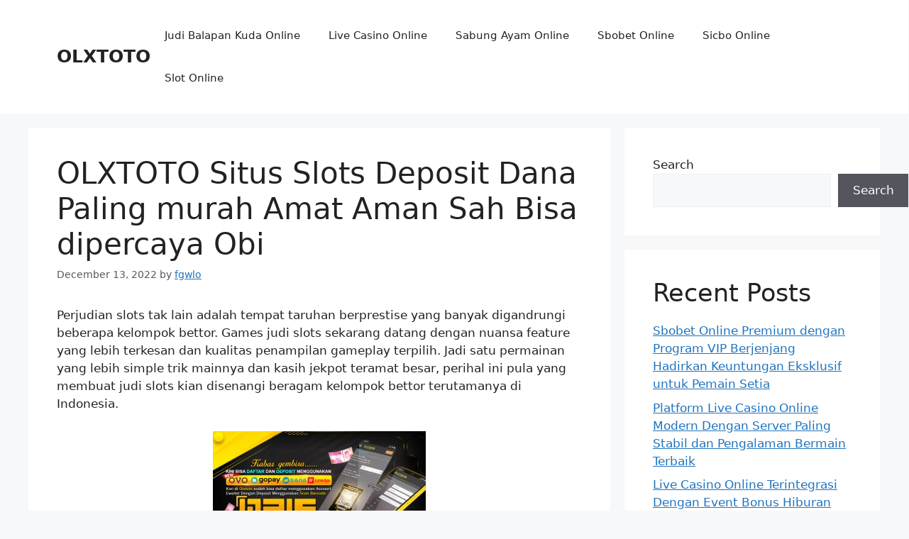

--- FILE ---
content_type: text/html; charset=UTF-8
request_url: https://lovetractions.com/olxtoto-situs-slots-deposit-dana-paling-murah-amat-aman-sah-bisa-dipercaya-obi/
body_size: 17515
content:
<!DOCTYPE html>
<html lang="en-US">
<head>
	<meta charset="UTF-8">
	<meta name='robots' content='index, follow, max-image-preview:large, max-snippet:-1, max-video-preview:-1' />
<meta name="viewport" content="width=device-width, initial-scale=1">
	<!-- This site is optimized with the Yoast SEO plugin v26.8 - https://yoast.com/product/yoast-seo-wordpress/ -->
	<title>OLXTOTO - OLXTOTO Situs Slots Deposit Dana Paling murah Amat Aman Sah Bisa dipercaya Obi</title>
	<meta name="description" content="OLXTOTO - OLXTOTO Situs Slots Deposit Dana Paling murah Amat Aman Sah Bisa dipercaya Obi" />
	<link rel="canonical" href="https://lovetractions.com/olxtoto-situs-slots-deposit-dana-paling-murah-amat-aman-sah-bisa-dipercaya-obi/" />
	<meta property="og:locale" content="en_US" />
	<meta property="og:type" content="article" />
	<meta property="og:title" content="OLXTOTO - OLXTOTO Situs Slots Deposit Dana Paling murah Amat Aman Sah Bisa dipercaya Obi" />
	<meta property="og:description" content="OLXTOTO - OLXTOTO Situs Slots Deposit Dana Paling murah Amat Aman Sah Bisa dipercaya Obi" />
	<meta property="og:url" content="https://lovetractions.com/olxtoto-situs-slots-deposit-dana-paling-murah-amat-aman-sah-bisa-dipercaya-obi/" />
	<meta property="og:site_name" content="OLXTOTO" />
	<meta property="article:published_time" content="2022-12-13T05:56:42+00:00" />
	<meta property="og:image" content="http://lovetractions.com/wp-content/uploads/2022/12/ydNI2a-300x171.jpg" />
	<meta name="author" content="fgwlo" />
	<meta name="twitter:card" content="summary_large_image" />
	<meta name="twitter:label1" content="Written by" />
	<meta name="twitter:data1" content="fgwlo" />
	<meta name="twitter:label2" content="Est. reading time" />
	<meta name="twitter:data2" content="10 minutes" />
	<script type="application/ld+json" class="yoast-schema-graph">{"@context":"https://schema.org","@graph":[{"@type":"Article","@id":"https://lovetractions.com/olxtoto-situs-slots-deposit-dana-paling-murah-amat-aman-sah-bisa-dipercaya-obi/#article","isPartOf":{"@id":"https://lovetractions.com/olxtoto-situs-slots-deposit-dana-paling-murah-amat-aman-sah-bisa-dipercaya-obi/"},"author":{"name":"fgwlo","@id":"https://lovetractions.com/#/schema/person/da39529cd6b607080763e8f3a1dfc1ad"},"headline":"OLXTOTO Situs Slots Deposit Dana Paling murah Amat Aman Sah Bisa dipercaya Obi","datePublished":"2022-12-13T05:56:42+00:00","mainEntityOfPage":{"@id":"https://lovetractions.com/olxtoto-situs-slots-deposit-dana-paling-murah-amat-aman-sah-bisa-dipercaya-obi/"},"wordCount":2089,"commentCount":0,"image":{"@id":"https://lovetractions.com/olxtoto-situs-slots-deposit-dana-paling-murah-amat-aman-sah-bisa-dipercaya-obi/#primaryimage"},"thumbnailUrl":"http://lovetractions.com/wp-content/uploads/2022/12/ydNI2a-300x171.jpg","articleSection":["Togel Online"],"inLanguage":"en-US","potentialAction":[{"@type":"CommentAction","name":"Comment","target":["https://lovetractions.com/olxtoto-situs-slots-deposit-dana-paling-murah-amat-aman-sah-bisa-dipercaya-obi/#respond"]}]},{"@type":"WebPage","@id":"https://lovetractions.com/olxtoto-situs-slots-deposit-dana-paling-murah-amat-aman-sah-bisa-dipercaya-obi/","url":"https://lovetractions.com/olxtoto-situs-slots-deposit-dana-paling-murah-amat-aman-sah-bisa-dipercaya-obi/","name":"OLXTOTO - OLXTOTO Situs Slots Deposit Dana Paling murah Amat Aman Sah Bisa dipercaya Obi","isPartOf":{"@id":"https://lovetractions.com/#website"},"primaryImageOfPage":{"@id":"https://lovetractions.com/olxtoto-situs-slots-deposit-dana-paling-murah-amat-aman-sah-bisa-dipercaya-obi/#primaryimage"},"image":{"@id":"https://lovetractions.com/olxtoto-situs-slots-deposit-dana-paling-murah-amat-aman-sah-bisa-dipercaya-obi/#primaryimage"},"thumbnailUrl":"http://lovetractions.com/wp-content/uploads/2022/12/ydNI2a-300x171.jpg","datePublished":"2022-12-13T05:56:42+00:00","author":{"@id":"https://lovetractions.com/#/schema/person/da39529cd6b607080763e8f3a1dfc1ad"},"description":"OLXTOTO - OLXTOTO Situs Slots Deposit Dana Paling murah Amat Aman Sah Bisa dipercaya Obi","breadcrumb":{"@id":"https://lovetractions.com/olxtoto-situs-slots-deposit-dana-paling-murah-amat-aman-sah-bisa-dipercaya-obi/#breadcrumb"},"inLanguage":"en-US","potentialAction":[{"@type":"ReadAction","target":["https://lovetractions.com/olxtoto-situs-slots-deposit-dana-paling-murah-amat-aman-sah-bisa-dipercaya-obi/"]}]},{"@type":"ImageObject","inLanguage":"en-US","@id":"https://lovetractions.com/olxtoto-situs-slots-deposit-dana-paling-murah-amat-aman-sah-bisa-dipercaya-obi/#primaryimage","url":"http://lovetractions.com/wp-content/uploads/2022/12/ydNI2a-300x171.jpg","contentUrl":"http://lovetractions.com/wp-content/uploads/2022/12/ydNI2a-300x171.jpg"},{"@type":"BreadcrumbList","@id":"https://lovetractions.com/olxtoto-situs-slots-deposit-dana-paling-murah-amat-aman-sah-bisa-dipercaya-obi/#breadcrumb","itemListElement":[{"@type":"ListItem","position":1,"name":"Home","item":"https://lovetractions.com/"},{"@type":"ListItem","position":2,"name":"OLXTOTO Situs Slots Deposit Dana Paling murah Amat Aman Sah Bisa dipercaya Obi"}]},{"@type":"WebSite","@id":"https://lovetractions.com/#website","url":"https://lovetractions.com/","name":"OLXTOTO","description":"Live Draw HK &amp; SGP Terpercaya Dengan Update Tepat Waktu","alternateName":"lovetractions.com","potentialAction":[{"@type":"SearchAction","target":{"@type":"EntryPoint","urlTemplate":"https://lovetractions.com/?s={search_term_string}"},"query-input":{"@type":"PropertyValueSpecification","valueRequired":true,"valueName":"search_term_string"}}],"inLanguage":"en-US"},{"@type":"Person","@id":"https://lovetractions.com/#/schema/person/da39529cd6b607080763e8f3a1dfc1ad","name":"fgwlo","image":{"@type":"ImageObject","inLanguage":"en-US","@id":"https://lovetractions.com/#/schema/person/image/","url":"https://secure.gravatar.com/avatar/7c2aa11b1e82fd1c1524b32d499b8d263e74c48edeb2c57cb89915bcf1e5351c?s=96&d=mm&r=g","contentUrl":"https://secure.gravatar.com/avatar/7c2aa11b1e82fd1c1524b32d499b8d263e74c48edeb2c57cb89915bcf1e5351c?s=96&d=mm&r=g","caption":"fgwlo"},"sameAs":["http://lovetractions.com"],"url":"https://lovetractions.com/author/fgwlo/"}]}</script>
	<!-- / Yoast SEO plugin. -->


<link rel="alternate" type="application/rss+xml" title="OLXTOTO  &raquo; Feed" href="https://lovetractions.com/feed/" />
<link rel="alternate" type="application/rss+xml" title="OLXTOTO  &raquo; Comments Feed" href="https://lovetractions.com/comments/feed/" />
<link rel="alternate" type="application/rss+xml" title="OLXTOTO  &raquo; OLXTOTO Situs Slots Deposit Dana Paling murah Amat Aman Sah Bisa dipercaya Obi Comments Feed" href="https://lovetractions.com/olxtoto-situs-slots-deposit-dana-paling-murah-amat-aman-sah-bisa-dipercaya-obi/feed/" />
<link rel="alternate" title="oEmbed (JSON)" type="application/json+oembed" href="https://lovetractions.com/wp-json/oembed/1.0/embed?url=https%3A%2F%2Flovetractions.com%2Folxtoto-situs-slots-deposit-dana-paling-murah-amat-aman-sah-bisa-dipercaya-obi%2F" />
<link rel="alternate" title="oEmbed (XML)" type="text/xml+oembed" href="https://lovetractions.com/wp-json/oembed/1.0/embed?url=https%3A%2F%2Flovetractions.com%2Folxtoto-situs-slots-deposit-dana-paling-murah-amat-aman-sah-bisa-dipercaya-obi%2F&#038;format=xml" />
<style id='wp-img-auto-sizes-contain-inline-css'>
img:is([sizes=auto i],[sizes^="auto," i]){contain-intrinsic-size:3000px 1500px}
/*# sourceURL=wp-img-auto-sizes-contain-inline-css */
</style>

<style id='wp-emoji-styles-inline-css'>

	img.wp-smiley, img.emoji {
		display: inline !important;
		border: none !important;
		box-shadow: none !important;
		height: 1em !important;
		width: 1em !important;
		margin: 0 0.07em !important;
		vertical-align: -0.1em !important;
		background: none !important;
		padding: 0 !important;
	}
/*# sourceURL=wp-emoji-styles-inline-css */
</style>
<link rel='stylesheet' id='wp-block-library-css' href='https://lovetractions.com/wp-includes/css/dist/block-library/style.min.css?ver=6.9' media='all' />
<style id='wp-block-heading-inline-css'>
h1:where(.wp-block-heading).has-background,h2:where(.wp-block-heading).has-background,h3:where(.wp-block-heading).has-background,h4:where(.wp-block-heading).has-background,h5:where(.wp-block-heading).has-background,h6:where(.wp-block-heading).has-background{padding:1.25em 2.375em}h1.has-text-align-left[style*=writing-mode]:where([style*=vertical-lr]),h1.has-text-align-right[style*=writing-mode]:where([style*=vertical-rl]),h2.has-text-align-left[style*=writing-mode]:where([style*=vertical-lr]),h2.has-text-align-right[style*=writing-mode]:where([style*=vertical-rl]),h3.has-text-align-left[style*=writing-mode]:where([style*=vertical-lr]),h3.has-text-align-right[style*=writing-mode]:where([style*=vertical-rl]),h4.has-text-align-left[style*=writing-mode]:where([style*=vertical-lr]),h4.has-text-align-right[style*=writing-mode]:where([style*=vertical-rl]),h5.has-text-align-left[style*=writing-mode]:where([style*=vertical-lr]),h5.has-text-align-right[style*=writing-mode]:where([style*=vertical-rl]),h6.has-text-align-left[style*=writing-mode]:where([style*=vertical-lr]),h6.has-text-align-right[style*=writing-mode]:where([style*=vertical-rl]){rotate:180deg}
/*# sourceURL=https://lovetractions.com/wp-includes/blocks/heading/style.min.css */
</style>
<style id='wp-block-latest-comments-inline-css'>
ol.wp-block-latest-comments{box-sizing:border-box;margin-left:0}:where(.wp-block-latest-comments:not([style*=line-height] .wp-block-latest-comments__comment)){line-height:1.1}:where(.wp-block-latest-comments:not([style*=line-height] .wp-block-latest-comments__comment-excerpt p)){line-height:1.8}.has-dates :where(.wp-block-latest-comments:not([style*=line-height])),.has-excerpts :where(.wp-block-latest-comments:not([style*=line-height])){line-height:1.5}.wp-block-latest-comments .wp-block-latest-comments{padding-left:0}.wp-block-latest-comments__comment{list-style:none;margin-bottom:1em}.has-avatars .wp-block-latest-comments__comment{list-style:none;min-height:2.25em}.has-avatars .wp-block-latest-comments__comment .wp-block-latest-comments__comment-excerpt,.has-avatars .wp-block-latest-comments__comment .wp-block-latest-comments__comment-meta{margin-left:3.25em}.wp-block-latest-comments__comment-excerpt p{font-size:.875em;margin:.36em 0 1.4em}.wp-block-latest-comments__comment-date{display:block;font-size:.75em}.wp-block-latest-comments .avatar,.wp-block-latest-comments__comment-avatar{border-radius:1.5em;display:block;float:left;height:2.5em;margin-right:.75em;width:2.5em}.wp-block-latest-comments[class*=-font-size] a,.wp-block-latest-comments[style*=font-size] a{font-size:inherit}
/*# sourceURL=https://lovetractions.com/wp-includes/blocks/latest-comments/style.min.css */
</style>
<style id='wp-block-latest-posts-inline-css'>
.wp-block-latest-posts{box-sizing:border-box}.wp-block-latest-posts.alignleft{margin-right:2em}.wp-block-latest-posts.alignright{margin-left:2em}.wp-block-latest-posts.wp-block-latest-posts__list{list-style:none}.wp-block-latest-posts.wp-block-latest-posts__list li{clear:both;overflow-wrap:break-word}.wp-block-latest-posts.is-grid{display:flex;flex-wrap:wrap}.wp-block-latest-posts.is-grid li{margin:0 1.25em 1.25em 0;width:100%}@media (min-width:600px){.wp-block-latest-posts.columns-2 li{width:calc(50% - .625em)}.wp-block-latest-posts.columns-2 li:nth-child(2n){margin-right:0}.wp-block-latest-posts.columns-3 li{width:calc(33.33333% - .83333em)}.wp-block-latest-posts.columns-3 li:nth-child(3n){margin-right:0}.wp-block-latest-posts.columns-4 li{width:calc(25% - .9375em)}.wp-block-latest-posts.columns-4 li:nth-child(4n){margin-right:0}.wp-block-latest-posts.columns-5 li{width:calc(20% - 1em)}.wp-block-latest-posts.columns-5 li:nth-child(5n){margin-right:0}.wp-block-latest-posts.columns-6 li{width:calc(16.66667% - 1.04167em)}.wp-block-latest-posts.columns-6 li:nth-child(6n){margin-right:0}}:root :where(.wp-block-latest-posts.is-grid){padding:0}:root :where(.wp-block-latest-posts.wp-block-latest-posts__list){padding-left:0}.wp-block-latest-posts__post-author,.wp-block-latest-posts__post-date{display:block;font-size:.8125em}.wp-block-latest-posts__post-excerpt,.wp-block-latest-posts__post-full-content{margin-bottom:1em;margin-top:.5em}.wp-block-latest-posts__featured-image a{display:inline-block}.wp-block-latest-posts__featured-image img{height:auto;max-width:100%;width:auto}.wp-block-latest-posts__featured-image.alignleft{float:left;margin-right:1em}.wp-block-latest-posts__featured-image.alignright{float:right;margin-left:1em}.wp-block-latest-posts__featured-image.aligncenter{margin-bottom:1em;text-align:center}
/*# sourceURL=https://lovetractions.com/wp-includes/blocks/latest-posts/style.min.css */
</style>
<style id='wp-block-search-inline-css'>
.wp-block-search__button{margin-left:10px;word-break:normal}.wp-block-search__button.has-icon{line-height:0}.wp-block-search__button svg{height:1.25em;min-height:24px;min-width:24px;width:1.25em;fill:currentColor;vertical-align:text-bottom}:where(.wp-block-search__button){border:1px solid #ccc;padding:6px 10px}.wp-block-search__inside-wrapper{display:flex;flex:auto;flex-wrap:nowrap;max-width:100%}.wp-block-search__label{width:100%}.wp-block-search.wp-block-search__button-only .wp-block-search__button{box-sizing:border-box;display:flex;flex-shrink:0;justify-content:center;margin-left:0;max-width:100%}.wp-block-search.wp-block-search__button-only .wp-block-search__inside-wrapper{min-width:0!important;transition-property:width}.wp-block-search.wp-block-search__button-only .wp-block-search__input{flex-basis:100%;transition-duration:.3s}.wp-block-search.wp-block-search__button-only.wp-block-search__searchfield-hidden,.wp-block-search.wp-block-search__button-only.wp-block-search__searchfield-hidden .wp-block-search__inside-wrapper{overflow:hidden}.wp-block-search.wp-block-search__button-only.wp-block-search__searchfield-hidden .wp-block-search__input{border-left-width:0!important;border-right-width:0!important;flex-basis:0;flex-grow:0;margin:0;min-width:0!important;padding-left:0!important;padding-right:0!important;width:0!important}:where(.wp-block-search__input){appearance:none;border:1px solid #949494;flex-grow:1;font-family:inherit;font-size:inherit;font-style:inherit;font-weight:inherit;letter-spacing:inherit;line-height:inherit;margin-left:0;margin-right:0;min-width:3rem;padding:8px;text-decoration:unset!important;text-transform:inherit}:where(.wp-block-search__button-inside .wp-block-search__inside-wrapper){background-color:#fff;border:1px solid #949494;box-sizing:border-box;padding:4px}:where(.wp-block-search__button-inside .wp-block-search__inside-wrapper) .wp-block-search__input{border:none;border-radius:0;padding:0 4px}:where(.wp-block-search__button-inside .wp-block-search__inside-wrapper) .wp-block-search__input:focus{outline:none}:where(.wp-block-search__button-inside .wp-block-search__inside-wrapper) :where(.wp-block-search__button){padding:4px 8px}.wp-block-search.aligncenter .wp-block-search__inside-wrapper{margin:auto}.wp-block[data-align=right] .wp-block-search.wp-block-search__button-only .wp-block-search__inside-wrapper{float:right}
/*# sourceURL=https://lovetractions.com/wp-includes/blocks/search/style.min.css */
</style>
<style id='wp-block-group-inline-css'>
.wp-block-group{box-sizing:border-box}:where(.wp-block-group.wp-block-group-is-layout-constrained){position:relative}
/*# sourceURL=https://lovetractions.com/wp-includes/blocks/group/style.min.css */
</style>
<style id='global-styles-inline-css'>
:root{--wp--preset--aspect-ratio--square: 1;--wp--preset--aspect-ratio--4-3: 4/3;--wp--preset--aspect-ratio--3-4: 3/4;--wp--preset--aspect-ratio--3-2: 3/2;--wp--preset--aspect-ratio--2-3: 2/3;--wp--preset--aspect-ratio--16-9: 16/9;--wp--preset--aspect-ratio--9-16: 9/16;--wp--preset--color--black: #000000;--wp--preset--color--cyan-bluish-gray: #abb8c3;--wp--preset--color--white: #ffffff;--wp--preset--color--pale-pink: #f78da7;--wp--preset--color--vivid-red: #cf2e2e;--wp--preset--color--luminous-vivid-orange: #ff6900;--wp--preset--color--luminous-vivid-amber: #fcb900;--wp--preset--color--light-green-cyan: #7bdcb5;--wp--preset--color--vivid-green-cyan: #00d084;--wp--preset--color--pale-cyan-blue: #8ed1fc;--wp--preset--color--vivid-cyan-blue: #0693e3;--wp--preset--color--vivid-purple: #9b51e0;--wp--preset--color--contrast: var(--contrast);--wp--preset--color--contrast-2: var(--contrast-2);--wp--preset--color--contrast-3: var(--contrast-3);--wp--preset--color--base: var(--base);--wp--preset--color--base-2: var(--base-2);--wp--preset--color--base-3: var(--base-3);--wp--preset--color--accent: var(--accent);--wp--preset--gradient--vivid-cyan-blue-to-vivid-purple: linear-gradient(135deg,rgb(6,147,227) 0%,rgb(155,81,224) 100%);--wp--preset--gradient--light-green-cyan-to-vivid-green-cyan: linear-gradient(135deg,rgb(122,220,180) 0%,rgb(0,208,130) 100%);--wp--preset--gradient--luminous-vivid-amber-to-luminous-vivid-orange: linear-gradient(135deg,rgb(252,185,0) 0%,rgb(255,105,0) 100%);--wp--preset--gradient--luminous-vivid-orange-to-vivid-red: linear-gradient(135deg,rgb(255,105,0) 0%,rgb(207,46,46) 100%);--wp--preset--gradient--very-light-gray-to-cyan-bluish-gray: linear-gradient(135deg,rgb(238,238,238) 0%,rgb(169,184,195) 100%);--wp--preset--gradient--cool-to-warm-spectrum: linear-gradient(135deg,rgb(74,234,220) 0%,rgb(151,120,209) 20%,rgb(207,42,186) 40%,rgb(238,44,130) 60%,rgb(251,105,98) 80%,rgb(254,248,76) 100%);--wp--preset--gradient--blush-light-purple: linear-gradient(135deg,rgb(255,206,236) 0%,rgb(152,150,240) 100%);--wp--preset--gradient--blush-bordeaux: linear-gradient(135deg,rgb(254,205,165) 0%,rgb(254,45,45) 50%,rgb(107,0,62) 100%);--wp--preset--gradient--luminous-dusk: linear-gradient(135deg,rgb(255,203,112) 0%,rgb(199,81,192) 50%,rgb(65,88,208) 100%);--wp--preset--gradient--pale-ocean: linear-gradient(135deg,rgb(255,245,203) 0%,rgb(182,227,212) 50%,rgb(51,167,181) 100%);--wp--preset--gradient--electric-grass: linear-gradient(135deg,rgb(202,248,128) 0%,rgb(113,206,126) 100%);--wp--preset--gradient--midnight: linear-gradient(135deg,rgb(2,3,129) 0%,rgb(40,116,252) 100%);--wp--preset--font-size--small: 13px;--wp--preset--font-size--medium: 20px;--wp--preset--font-size--large: 36px;--wp--preset--font-size--x-large: 42px;--wp--preset--spacing--20: 0.44rem;--wp--preset--spacing--30: 0.67rem;--wp--preset--spacing--40: 1rem;--wp--preset--spacing--50: 1.5rem;--wp--preset--spacing--60: 2.25rem;--wp--preset--spacing--70: 3.38rem;--wp--preset--spacing--80: 5.06rem;--wp--preset--shadow--natural: 6px 6px 9px rgba(0, 0, 0, 0.2);--wp--preset--shadow--deep: 12px 12px 50px rgba(0, 0, 0, 0.4);--wp--preset--shadow--sharp: 6px 6px 0px rgba(0, 0, 0, 0.2);--wp--preset--shadow--outlined: 6px 6px 0px -3px rgb(255, 255, 255), 6px 6px rgb(0, 0, 0);--wp--preset--shadow--crisp: 6px 6px 0px rgb(0, 0, 0);}:where(.is-layout-flex){gap: 0.5em;}:where(.is-layout-grid){gap: 0.5em;}body .is-layout-flex{display: flex;}.is-layout-flex{flex-wrap: wrap;align-items: center;}.is-layout-flex > :is(*, div){margin: 0;}body .is-layout-grid{display: grid;}.is-layout-grid > :is(*, div){margin: 0;}:where(.wp-block-columns.is-layout-flex){gap: 2em;}:where(.wp-block-columns.is-layout-grid){gap: 2em;}:where(.wp-block-post-template.is-layout-flex){gap: 1.25em;}:where(.wp-block-post-template.is-layout-grid){gap: 1.25em;}.has-black-color{color: var(--wp--preset--color--black) !important;}.has-cyan-bluish-gray-color{color: var(--wp--preset--color--cyan-bluish-gray) !important;}.has-white-color{color: var(--wp--preset--color--white) !important;}.has-pale-pink-color{color: var(--wp--preset--color--pale-pink) !important;}.has-vivid-red-color{color: var(--wp--preset--color--vivid-red) !important;}.has-luminous-vivid-orange-color{color: var(--wp--preset--color--luminous-vivid-orange) !important;}.has-luminous-vivid-amber-color{color: var(--wp--preset--color--luminous-vivid-amber) !important;}.has-light-green-cyan-color{color: var(--wp--preset--color--light-green-cyan) !important;}.has-vivid-green-cyan-color{color: var(--wp--preset--color--vivid-green-cyan) !important;}.has-pale-cyan-blue-color{color: var(--wp--preset--color--pale-cyan-blue) !important;}.has-vivid-cyan-blue-color{color: var(--wp--preset--color--vivid-cyan-blue) !important;}.has-vivid-purple-color{color: var(--wp--preset--color--vivid-purple) !important;}.has-black-background-color{background-color: var(--wp--preset--color--black) !important;}.has-cyan-bluish-gray-background-color{background-color: var(--wp--preset--color--cyan-bluish-gray) !important;}.has-white-background-color{background-color: var(--wp--preset--color--white) !important;}.has-pale-pink-background-color{background-color: var(--wp--preset--color--pale-pink) !important;}.has-vivid-red-background-color{background-color: var(--wp--preset--color--vivid-red) !important;}.has-luminous-vivid-orange-background-color{background-color: var(--wp--preset--color--luminous-vivid-orange) !important;}.has-luminous-vivid-amber-background-color{background-color: var(--wp--preset--color--luminous-vivid-amber) !important;}.has-light-green-cyan-background-color{background-color: var(--wp--preset--color--light-green-cyan) !important;}.has-vivid-green-cyan-background-color{background-color: var(--wp--preset--color--vivid-green-cyan) !important;}.has-pale-cyan-blue-background-color{background-color: var(--wp--preset--color--pale-cyan-blue) !important;}.has-vivid-cyan-blue-background-color{background-color: var(--wp--preset--color--vivid-cyan-blue) !important;}.has-vivid-purple-background-color{background-color: var(--wp--preset--color--vivid-purple) !important;}.has-black-border-color{border-color: var(--wp--preset--color--black) !important;}.has-cyan-bluish-gray-border-color{border-color: var(--wp--preset--color--cyan-bluish-gray) !important;}.has-white-border-color{border-color: var(--wp--preset--color--white) !important;}.has-pale-pink-border-color{border-color: var(--wp--preset--color--pale-pink) !important;}.has-vivid-red-border-color{border-color: var(--wp--preset--color--vivid-red) !important;}.has-luminous-vivid-orange-border-color{border-color: var(--wp--preset--color--luminous-vivid-orange) !important;}.has-luminous-vivid-amber-border-color{border-color: var(--wp--preset--color--luminous-vivid-amber) !important;}.has-light-green-cyan-border-color{border-color: var(--wp--preset--color--light-green-cyan) !important;}.has-vivid-green-cyan-border-color{border-color: var(--wp--preset--color--vivid-green-cyan) !important;}.has-pale-cyan-blue-border-color{border-color: var(--wp--preset--color--pale-cyan-blue) !important;}.has-vivid-cyan-blue-border-color{border-color: var(--wp--preset--color--vivid-cyan-blue) !important;}.has-vivid-purple-border-color{border-color: var(--wp--preset--color--vivid-purple) !important;}.has-vivid-cyan-blue-to-vivid-purple-gradient-background{background: var(--wp--preset--gradient--vivid-cyan-blue-to-vivid-purple) !important;}.has-light-green-cyan-to-vivid-green-cyan-gradient-background{background: var(--wp--preset--gradient--light-green-cyan-to-vivid-green-cyan) !important;}.has-luminous-vivid-amber-to-luminous-vivid-orange-gradient-background{background: var(--wp--preset--gradient--luminous-vivid-amber-to-luminous-vivid-orange) !important;}.has-luminous-vivid-orange-to-vivid-red-gradient-background{background: var(--wp--preset--gradient--luminous-vivid-orange-to-vivid-red) !important;}.has-very-light-gray-to-cyan-bluish-gray-gradient-background{background: var(--wp--preset--gradient--very-light-gray-to-cyan-bluish-gray) !important;}.has-cool-to-warm-spectrum-gradient-background{background: var(--wp--preset--gradient--cool-to-warm-spectrum) !important;}.has-blush-light-purple-gradient-background{background: var(--wp--preset--gradient--blush-light-purple) !important;}.has-blush-bordeaux-gradient-background{background: var(--wp--preset--gradient--blush-bordeaux) !important;}.has-luminous-dusk-gradient-background{background: var(--wp--preset--gradient--luminous-dusk) !important;}.has-pale-ocean-gradient-background{background: var(--wp--preset--gradient--pale-ocean) !important;}.has-electric-grass-gradient-background{background: var(--wp--preset--gradient--electric-grass) !important;}.has-midnight-gradient-background{background: var(--wp--preset--gradient--midnight) !important;}.has-small-font-size{font-size: var(--wp--preset--font-size--small) !important;}.has-medium-font-size{font-size: var(--wp--preset--font-size--medium) !important;}.has-large-font-size{font-size: var(--wp--preset--font-size--large) !important;}.has-x-large-font-size{font-size: var(--wp--preset--font-size--x-large) !important;}
/*# sourceURL=global-styles-inline-css */
</style>

<style id='classic-theme-styles-inline-css'>
/*! This file is auto-generated */
.wp-block-button__link{color:#fff;background-color:#32373c;border-radius:9999px;box-shadow:none;text-decoration:none;padding:calc(.667em + 2px) calc(1.333em + 2px);font-size:1.125em}.wp-block-file__button{background:#32373c;color:#fff;text-decoration:none}
/*# sourceURL=/wp-includes/css/classic-themes.min.css */
</style>
<link rel='stylesheet' id='generate-comments-css' href='https://lovetractions.com/wp-content/themes/generatepress/assets/css/components/comments.min.css?ver=3.6.1' media='all' />
<link rel='stylesheet' id='generate-style-css' href='https://lovetractions.com/wp-content/themes/generatepress/assets/css/main.min.css?ver=3.6.1' media='all' />
<style id='generate-style-inline-css'>
body{background-color:var(--base-2);color:var(--contrast);}a{color:var(--accent);}a{text-decoration:underline;}.entry-title a, .site-branding a, a.button, .wp-block-button__link, .main-navigation a{text-decoration:none;}a:hover, a:focus, a:active{color:var(--contrast);}.wp-block-group__inner-container{max-width:1200px;margin-left:auto;margin-right:auto;}:root{--contrast:#222222;--contrast-2:#575760;--contrast-3:#b2b2be;--base:#f0f0f0;--base-2:#f7f8f9;--base-3:#ffffff;--accent:#1e73be;}:root .has-contrast-color{color:var(--contrast);}:root .has-contrast-background-color{background-color:var(--contrast);}:root .has-contrast-2-color{color:var(--contrast-2);}:root .has-contrast-2-background-color{background-color:var(--contrast-2);}:root .has-contrast-3-color{color:var(--contrast-3);}:root .has-contrast-3-background-color{background-color:var(--contrast-3);}:root .has-base-color{color:var(--base);}:root .has-base-background-color{background-color:var(--base);}:root .has-base-2-color{color:var(--base-2);}:root .has-base-2-background-color{background-color:var(--base-2);}:root .has-base-3-color{color:var(--base-3);}:root .has-base-3-background-color{background-color:var(--base-3);}:root .has-accent-color{color:var(--accent);}:root .has-accent-background-color{background-color:var(--accent);}.top-bar{background-color:#636363;color:#ffffff;}.top-bar a{color:#ffffff;}.top-bar a:hover{color:#303030;}.site-header{background-color:var(--base-3);}.main-title a,.main-title a:hover{color:var(--contrast);}.site-description{color:var(--contrast-2);}.mobile-menu-control-wrapper .menu-toggle,.mobile-menu-control-wrapper .menu-toggle:hover,.mobile-menu-control-wrapper .menu-toggle:focus,.has-inline-mobile-toggle #site-navigation.toggled{background-color:rgba(0, 0, 0, 0.02);}.main-navigation,.main-navigation ul ul{background-color:var(--base-3);}.main-navigation .main-nav ul li a, .main-navigation .menu-toggle, .main-navigation .menu-bar-items{color:var(--contrast);}.main-navigation .main-nav ul li:not([class*="current-menu-"]):hover > a, .main-navigation .main-nav ul li:not([class*="current-menu-"]):focus > a, .main-navigation .main-nav ul li.sfHover:not([class*="current-menu-"]) > a, .main-navigation .menu-bar-item:hover > a, .main-navigation .menu-bar-item.sfHover > a{color:var(--accent);}button.menu-toggle:hover,button.menu-toggle:focus{color:var(--contrast);}.main-navigation .main-nav ul li[class*="current-menu-"] > a{color:var(--accent);}.navigation-search input[type="search"],.navigation-search input[type="search"]:active, .navigation-search input[type="search"]:focus, .main-navigation .main-nav ul li.search-item.active > a, .main-navigation .menu-bar-items .search-item.active > a{color:var(--accent);}.main-navigation ul ul{background-color:var(--base);}.separate-containers .inside-article, .separate-containers .comments-area, .separate-containers .page-header, .one-container .container, .separate-containers .paging-navigation, .inside-page-header{background-color:var(--base-3);}.entry-title a{color:var(--contrast);}.entry-title a:hover{color:var(--contrast-2);}.entry-meta{color:var(--contrast-2);}.sidebar .widget{background-color:var(--base-3);}.footer-widgets{background-color:var(--base-3);}.site-info{background-color:var(--base-3);}input[type="text"],input[type="email"],input[type="url"],input[type="password"],input[type="search"],input[type="tel"],input[type="number"],textarea,select{color:var(--contrast);background-color:var(--base-2);border-color:var(--base);}input[type="text"]:focus,input[type="email"]:focus,input[type="url"]:focus,input[type="password"]:focus,input[type="search"]:focus,input[type="tel"]:focus,input[type="number"]:focus,textarea:focus,select:focus{color:var(--contrast);background-color:var(--base-2);border-color:var(--contrast-3);}button,html input[type="button"],input[type="reset"],input[type="submit"],a.button,a.wp-block-button__link:not(.has-background){color:#ffffff;background-color:#55555e;}button:hover,html input[type="button"]:hover,input[type="reset"]:hover,input[type="submit"]:hover,a.button:hover,button:focus,html input[type="button"]:focus,input[type="reset"]:focus,input[type="submit"]:focus,a.button:focus,a.wp-block-button__link:not(.has-background):active,a.wp-block-button__link:not(.has-background):focus,a.wp-block-button__link:not(.has-background):hover{color:#ffffff;background-color:#3f4047;}a.generate-back-to-top{background-color:rgba( 0,0,0,0.4 );color:#ffffff;}a.generate-back-to-top:hover,a.generate-back-to-top:focus{background-color:rgba( 0,0,0,0.6 );color:#ffffff;}:root{--gp-search-modal-bg-color:var(--base-3);--gp-search-modal-text-color:var(--contrast);--gp-search-modal-overlay-bg-color:rgba(0,0,0,0.2);}@media (max-width:768px){.main-navigation .menu-bar-item:hover > a, .main-navigation .menu-bar-item.sfHover > a{background:none;color:var(--contrast);}}.nav-below-header .main-navigation .inside-navigation.grid-container, .nav-above-header .main-navigation .inside-navigation.grid-container{padding:0px 20px 0px 20px;}.site-main .wp-block-group__inner-container{padding:40px;}.separate-containers .paging-navigation{padding-top:20px;padding-bottom:20px;}.entry-content .alignwide, body:not(.no-sidebar) .entry-content .alignfull{margin-left:-40px;width:calc(100% + 80px);max-width:calc(100% + 80px);}.rtl .menu-item-has-children .dropdown-menu-toggle{padding-left:20px;}.rtl .main-navigation .main-nav ul li.menu-item-has-children > a{padding-right:20px;}@media (max-width:768px){.separate-containers .inside-article, .separate-containers .comments-area, .separate-containers .page-header, .separate-containers .paging-navigation, .one-container .site-content, .inside-page-header{padding:30px;}.site-main .wp-block-group__inner-container{padding:30px;}.inside-top-bar{padding-right:30px;padding-left:30px;}.inside-header{padding-right:30px;padding-left:30px;}.widget-area .widget{padding-top:30px;padding-right:30px;padding-bottom:30px;padding-left:30px;}.footer-widgets-container{padding-top:30px;padding-right:30px;padding-bottom:30px;padding-left:30px;}.inside-site-info{padding-right:30px;padding-left:30px;}.entry-content .alignwide, body:not(.no-sidebar) .entry-content .alignfull{margin-left:-30px;width:calc(100% + 60px);max-width:calc(100% + 60px);}.one-container .site-main .paging-navigation{margin-bottom:20px;}}/* End cached CSS */.is-right-sidebar{width:30%;}.is-left-sidebar{width:30%;}.site-content .content-area{width:70%;}@media (max-width:768px){.main-navigation .menu-toggle,.sidebar-nav-mobile:not(#sticky-placeholder){display:block;}.main-navigation ul,.gen-sidebar-nav,.main-navigation:not(.slideout-navigation):not(.toggled) .main-nav > ul,.has-inline-mobile-toggle #site-navigation .inside-navigation > *:not(.navigation-search):not(.main-nav){display:none;}.nav-align-right .inside-navigation,.nav-align-center .inside-navigation{justify-content:space-between;}.has-inline-mobile-toggle .mobile-menu-control-wrapper{display:flex;flex-wrap:wrap;}.has-inline-mobile-toggle .inside-header{flex-direction:row;text-align:left;flex-wrap:wrap;}.has-inline-mobile-toggle .header-widget,.has-inline-mobile-toggle #site-navigation{flex-basis:100%;}.nav-float-left .has-inline-mobile-toggle #site-navigation{order:10;}}
/*# sourceURL=generate-style-inline-css */
</style>
<link rel="https://api.w.org/" href="https://lovetractions.com/wp-json/" /><link rel="alternate" title="JSON" type="application/json" href="https://lovetractions.com/wp-json/wp/v2/posts/1265" /><link rel="EditURI" type="application/rsd+xml" title="RSD" href="https://lovetractions.com/xmlrpc.php?rsd" />
<meta name="generator" content="WordPress 6.9" />
<link rel='shortlink' href='https://lovetractions.com/?p=1265' />
<link rel="pingback" href="https://lovetractions.com/xmlrpc.php">
</head>

<body class="wp-singular post-template-default single single-post postid-1265 single-format-standard wp-embed-responsive wp-theme-generatepress right-sidebar nav-float-right separate-containers header-aligned-left dropdown-hover" itemtype="https://schema.org/Blog" itemscope>
	<a class="screen-reader-text skip-link" href="#content" title="Skip to content">Skip to content</a>		<header class="site-header has-inline-mobile-toggle" id="masthead" aria-label="Site"  itemtype="https://schema.org/WPHeader" itemscope>
			<div class="inside-header grid-container">
				<div class="site-branding">
						<p class="main-title" itemprop="headline">
					<a href="https://lovetractions.com/" rel="home">OLXTOTO </a>
				</p>
						
					</div>	<nav class="main-navigation mobile-menu-control-wrapper" id="mobile-menu-control-wrapper" aria-label="Mobile Toggle">
				<button data-nav="site-navigation" class="menu-toggle" aria-controls="primary-menu" aria-expanded="false">
			<span class="gp-icon icon-menu-bars"><svg viewBox="0 0 512 512" aria-hidden="true" xmlns="http://www.w3.org/2000/svg" width="1em" height="1em"><path d="M0 96c0-13.255 10.745-24 24-24h464c13.255 0 24 10.745 24 24s-10.745 24-24 24H24c-13.255 0-24-10.745-24-24zm0 160c0-13.255 10.745-24 24-24h464c13.255 0 24 10.745 24 24s-10.745 24-24 24H24c-13.255 0-24-10.745-24-24zm0 160c0-13.255 10.745-24 24-24h464c13.255 0 24 10.745 24 24s-10.745 24-24 24H24c-13.255 0-24-10.745-24-24z" /></svg><svg viewBox="0 0 512 512" aria-hidden="true" xmlns="http://www.w3.org/2000/svg" width="1em" height="1em"><path d="M71.029 71.029c9.373-9.372 24.569-9.372 33.942 0L256 222.059l151.029-151.03c9.373-9.372 24.569-9.372 33.942 0 9.372 9.373 9.372 24.569 0 33.942L289.941 256l151.03 151.029c9.372 9.373 9.372 24.569 0 33.942-9.373 9.372-24.569 9.372-33.942 0L256 289.941l-151.029 151.03c-9.373 9.372-24.569 9.372-33.942 0-9.372-9.373-9.372-24.569 0-33.942L222.059 256 71.029 104.971c-9.372-9.373-9.372-24.569 0-33.942z" /></svg></span><span class="screen-reader-text">Menu</span>		</button>
	</nav>
			<nav class="main-navigation sub-menu-right" id="site-navigation" aria-label="Primary"  itemtype="https://schema.org/SiteNavigationElement" itemscope>
			<div class="inside-navigation grid-container">
								<button class="menu-toggle" aria-controls="primary-menu" aria-expanded="false">
					<span class="gp-icon icon-menu-bars"><svg viewBox="0 0 512 512" aria-hidden="true" xmlns="http://www.w3.org/2000/svg" width="1em" height="1em"><path d="M0 96c0-13.255 10.745-24 24-24h464c13.255 0 24 10.745 24 24s-10.745 24-24 24H24c-13.255 0-24-10.745-24-24zm0 160c0-13.255 10.745-24 24-24h464c13.255 0 24 10.745 24 24s-10.745 24-24 24H24c-13.255 0-24-10.745-24-24zm0 160c0-13.255 10.745-24 24-24h464c13.255 0 24 10.745 24 24s-10.745 24-24 24H24c-13.255 0-24-10.745-24-24z" /></svg><svg viewBox="0 0 512 512" aria-hidden="true" xmlns="http://www.w3.org/2000/svg" width="1em" height="1em"><path d="M71.029 71.029c9.373-9.372 24.569-9.372 33.942 0L256 222.059l151.029-151.03c9.373-9.372 24.569-9.372 33.942 0 9.372 9.373 9.372 24.569 0 33.942L289.941 256l151.03 151.029c9.372 9.373 9.372 24.569 0 33.942-9.373 9.372-24.569 9.372-33.942 0L256 289.941l-151.029 151.03c-9.373 9.372-24.569 9.372-33.942 0-9.372-9.373-9.372-24.569 0-33.942L222.059 256 71.029 104.971c-9.372-9.373-9.372-24.569 0-33.942z" /></svg></span><span class="mobile-menu">Menu</span>				</button>
				<div id="primary-menu" class="main-nav"><ul id="menu-home" class=" menu sf-menu"><li id="menu-item-2556" class="menu-item menu-item-type-taxonomy menu-item-object-category menu-item-2556"><a href="https://lovetractions.com/category/judi-balapan-kuda-online/">Judi Balapan Kuda Online</a></li>
<li id="menu-item-2557" class="menu-item menu-item-type-taxonomy menu-item-object-category menu-item-2557"><a href="https://lovetractions.com/category/live-casino-online/">Live Casino Online</a></li>
<li id="menu-item-2558" class="menu-item menu-item-type-taxonomy menu-item-object-category menu-item-2558"><a href="https://lovetractions.com/category/sabung-ayam-online/">Sabung Ayam Online</a></li>
<li id="menu-item-2559" class="menu-item menu-item-type-taxonomy menu-item-object-category menu-item-2559"><a href="https://lovetractions.com/category/sbobet-online/">Sbobet Online</a></li>
<li id="menu-item-2560" class="menu-item menu-item-type-taxonomy menu-item-object-category menu-item-2560"><a href="https://lovetractions.com/category/sicbo-online/">Sicbo Online</a></li>
<li id="menu-item-2561" class="menu-item menu-item-type-taxonomy menu-item-object-category menu-item-2561"><a href="https://lovetractions.com/category/slot-online/">Slot Online</a></li>
</ul></div>			</div>
		</nav>
					</div>
		</header>
		
	<div class="site grid-container container hfeed" id="page">
				<div class="site-content" id="content">
			
	<div class="content-area" id="primary">
		<main class="site-main" id="main">
			
<article id="post-1265" class="post-1265 post type-post status-publish format-standard hentry category-togel-online-2" itemtype="https://schema.org/CreativeWork" itemscope>
	<div class="inside-article">
					<header class="entry-header">
				<h1 class="entry-title" itemprop="headline">OLXTOTO Situs Slots Deposit Dana Paling murah Amat Aman Sah Bisa dipercaya Obi</h1>		<div class="entry-meta">
			<span class="posted-on"><time class="entry-date published" datetime="2022-12-13T12:56:42+07:00" itemprop="datePublished">December 13, 2022</time></span> <span class="byline">by <span class="author vcard" itemprop="author" itemtype="https://schema.org/Person" itemscope><a class="url fn n" href="https://lovetractions.com/author/fgwlo/" title="View all posts by fgwlo" rel="author" itemprop="url"><span class="author-name" itemprop="name">fgwlo</span></a></span></span> 		</div>
					</header>
			
		<div class="entry-content" itemprop="text">
			<p>Perjudian slots tak lain adalah tempat taruhan berprestise yang banyak digandrungi beberapa kelompok bettor. Games judi slots sekarang datang dengan nuansa feature yang lebih terkesan dan kualitas penampilan gameplay terpilih. Jadi satu permainan yang lebih simple trik mainnya dan kasih jekpot teramat besar, perihal ini pula yang membuat judi slots kian disenangi beragam kelompok bettor terutamanya di Indonesia.</p>
<p><img fetchpriority="high" decoding="async" class="size-medium wp-image-10 aligncenter" src="https://lovetractions.com/wp-content/uploads/2022/12/ydNI2a-300x171.jpg" alt="" width="300" height="171" srcset="https://lovetractions.com/wp-content/uploads/2022/12/ydNI2a-300x171.jpg 300w, https://lovetractions.com/wp-content/uploads/2022/12/ydNI2a-768x439.jpg 768w, https://lovetractions.com/wp-content/uploads/2022/12/ydNI2a.jpg 840w" sizes="(max-width: 300px) 100vw, 300px" /></p>
<p>Taruhan lewat cara online perjudian slots memanglah lebih disenangi sampai waktu ini. Sejumlah besar lebih mencintai taruhan slots online dibanding dengan ke suatu casino darat. Soal ini juga menimbulkan jumlah alternatif web-site judi di internet. Blog judi pastilah bisa menyiapkan service games slots secara bermacam. Tentukan opsi web judi paling dipercaya pasti memiliki pengaruh kepada service main judi slots. Agar dapat peroleh pelayanan judi slots terkomplet, tentulah menunjuk situs paling dipercaya penting didahulukan.</p>
<p>Seperti OLXTOTO bertindak sebagai blog judi slots sah Indonesia pastilah bisa saja alternatif situs terpercaya serta terbaik yang bisa dipercaya. Banyak betaruh pasti dapat temukan service komplet main judi slots dengan lebih efisien serta fleksibel. Jadi situs slots deposit dana tentu agen ini bisa memberinya kepuasan beberapa peserta atas semua servis terkomplet yang dikasihkan. Gak penting meragukannya, situs kapabel ini bisa kasih pelayanan komplet dan tambah cakap.</p>
<h2>Tentukan Situs Slots Deposit Dana Sah OLXTOTO Tentu Lebih Berpengalaman</h2>
<p>OLXTOTO, biro judi slots online bisa dipercaya di Indonesia dapat memenuhi semua hasrat banyak pemainnya lewat bonus jekpot paling besar. Lewat bermacam servis terhebat waktu 24 jam sehari-harinya pastinya website ini jadi tempat sarana main yang sesuai dipakai beberapa pejudi professional atau pemain pemula.</p>
<p>Situs sah slots ini tentulah udah punya staff tenaga pakar yang bisa menolong banyak pemain dalam semua kesusahan yang dihadapi. Beberapa betaruh dapat temukan service dan servis apa saja sama sesuai kepentingannya. Servis permainan slots yang lebih komplet juga pastilah mendukung kepuasan bermain judi slots tiap harinya. Tiap-tiap pemain bisa nikmati permainan kelas premium dengan mendatangkan beberapa jenis provider judi slots populer.</p>
<p>Semua layanan main judi slots pastilah bisa tercukupi bersama agen ini. terutamanya jadi situs slots deposit dana pastinya menyiapkan service deposit yang paling gampang serta efisien dikerjakan dimana saja dan kapan saja. Sampai, dengan minimum deposit yang  lebih murah serta dapat dijangkau soal ini pastilah bikin banyak pemain judi bisa taruhan online secara memberikan kepuasan.<br />
Memutuskan situs sah ini pastilah dapat temukan pelayanan amat komplet serta cakap. Service yang paling professional ada dengan semua mutu terunggul yang bikin pemain selalu senang dapat penuhi kepentingannya dalam permainkan semua ragam perjudian slots online terpilih dan terpenting.</p>
<h2>Gak Penting Modal Besar, Berapa saja Dapat Main Judi Slots Online!</h2>
<p>Karena ada datangnya provider judi slots populer kini, tentu sudah kasih service main judi slots amat memberikan kepuasan. Kelengkapan layanan bermain judi slots bakal pemain temukan bersama blog ini, maka dari itu semua kepentingan banyak pemain pastilah bisa tercukupi secara baik. Dalam mainkan judi slots ini juga ada beberapa grup perjudian slots terkomplet yang pastinya lebih bervariatif maka tidak beri kebosanan apa saja. Tentu saja, seluruhnya macam permainan itu bisa dimainkan cukup hanya dengan modal rendah sekalinya.</p>
<p>Site ini sudah menyediakan pelbagai keringanan dalam mengerjakan pembayaran deposit atau proses isi saldo account peserta. Gak dibutuhkan cost besar juga tidak diperlukan modal besar saat bermain judi slots yang dapat bikin pemain memikir 2x. Pastinya, hanya cukup modal seadanya berapa saja yang dipunyai pemain pastinya dapat selekasnya permainkan perjudian slots yang semakin bermacam. Cukup minimum deposit IDR 10.000 saja pastinya benar-benar membuat lebih mudah tiap bettor dalam mulai judi slots, terutamanya buat mereka yang hanya punyai modal kecil.</p>
<p>Memutuskan OLXTOTO menjadi situs slots deposit dana pastilah amat meringankan pemain untuk dapat mengawali perjudian slots. Model mesin slots banyak serta topik luar biasa yang berbeda, semua jenis permainan yang tidak sama tentu saja kasih serunya spesifik. Main judi slots bahkan juga lebih bisa gampang untuk pelbagai permainan ada dapat dimainkan dengan cara berganti-gantian. Lalu, tidak akan ragu-ragu untuk siapa-siapa saja mengawali judi slots bersama blog ini bermodalkan seadanya.</p>
<h2>
OLXTOTO Situs Slots Deposit Dana Paling murah Lebih Cepat</h2>
<p>Keunggulan website judi sah ini terang berikan keuntungan pada banyak pemain tercatat didalamnya. Utamanya saat lakukan pembayaran deposit pastinya amat simpel, aman serta lebih bisa cepat. Jadi bandar judi sah dapat dipercaya pastinya bertanggungjawab buat berikan pelayanan negosiasi yang semakin komplet untuk meringankan tiap bettor. Masalah ini juga dapat dibuktikan dengan terdapatnya servis metoda bayar deposit yang  lebih komplet.</p>
<p>Bukan cuma pakai rekening Bank yang kadang alami hambatan atau persoalan, pastinya pilihan cara pembayaran yang lain yakni lewat terapan E-Wallet atau dompet digital. Sudah tentu kalau OLXTOTO situs slots deposit dana ini bisa menyiapkan layanan terkomplet serta antara lainnya ialah pakai terapan DANA.</p>
<p>Sudah tentu terdapat banyak keunggulan dan keuntungan yang bisa dirasa beberapa pemain saat kerjakan negosiasi lewat langkah barusan. dengan pakai dompet digital ialah lewat program yang udah dipunyai di handphone sudah semestinya tersistem supaya bisa lakukan pembayaran negosiasi deposit dimanapun dan kapan sjaa. Sampai, trik transfer dengan pakai terapan DANA lebih bisa lebih cepat serta begitu aman. Tanpa ada turut deretan pemain dapat membuka program dan dapat transfer uang pada pihak bandar. kelapangan ini lantas pastilah bikin pemain terasa begitu bahagia hingga dapat terus meyakinkan saldo account selalu berisi dan tidak alami jumlah limit.</p>
<h2>Akses Lancar Situs Slots Deposit Dana OLXTOTO 24 Jam Spek Live Chat</h2>
<p>Kenapa beberapa bettor pemula harus coba main di blog judi OLXTOTO? Tentulah, mengerti terdapat beberapa keunggulan yang disajikan bersama situs paling dipercaya ini sudah dipastikan dapat berikan kepuasan ke beberapa bettor. Kepuasan beberapa bettor ini juga pastilah ditopang dengan kelapangan akses yang jelas bisa dirasa tiap bettor. Beberapa pemain pastinya dapat rasakan ketenteraman di saat dapat temukan pelayanan yang jauh lebih bagus.</p>
<p>Jadi web judi terbaik dan paling besar di Indonesia yang pasti bakal terus-menerus kasih layanan paling gampang serta paling nyaman. Pelayanan yang dikasihkan site ini pastinya 24 jam fulltime adalah dari pagi sampai larut malam secara fleksibel. Miliki dukungan seseorang tenaga pakar ialah CS yang telah professional pasti terus-menerus beri servis dan servis terhebat untuk seluruh peserta. Jadi CS yang paling professional, servis yang bisa dicapai banyak peserta bersama CS situs slots deposit dana<br />
ini misalnya:</p>
<p>&#8211; Merespon siapa-siapa saja dengan sangatlah ramah dan responsif setiap saat dari pagi sampai malam 24 jam.<br />
&#8211; Menjawab semua pertanyaaan apa saja dengan komunikatif.<br />
&#8211; Memberikan petunjuk atau tutorial yang bagus buat proses register, teknik negosiasi maupun juga langkah main judi slots online.<br />
&#8211; Berikan jalan keluar atau kontribusi untuk seluruhnya anggota di saat alami permasalahan atau satu kesukaran.</p>
<p>Dengan servis yang bisa diberi itu, tentu saja peserta gak perlu resah buat soal apa saja seba langsung dapat kontak faksi CS dan langsung akan ditanggapi dalam waktu cepat sehigga gak butuh membuat pemain tunggu lama.</p>
<h2>Keamanan Lebih Terbukti Selalu Bebas Situs Slots Deposit Dana OLXTOTO</h2>
<p>Kecuali memperoleh service yang paling nyaman 24 jam tiap harinya, pastinya pemain bisa juga rasakan keamanan yang lebih teruji. sebagai web judi bisa dipercaya mempunyai lisensi pastilah selalu memberinya keamanan buat seluruhnya peserta maka dari itu selalu terasa lebih nyaman serta kerasan bersama website ini. tidak usah merisaukan perihal apa saja, keamanan yang bisa dirasa banyak betaruh bersama OLXTOTO situs slots deposit dana ini yakni:</p>
<p>&#8211; Setiap pemain atau peserta dapat rasakan keamanan main judi slots kapan pun serta dimana saja dikarenakan lewat Android atau feature online yang lain, pastilah pemain terlepas dari keraguan siapa-siapa saja sampai Razia yang sedang dilakukan faksi pemerintahan.<br />
&#8211; Pemain rasa aman saat melaksanakan login situs khususnya dengan udah punya account sah yang udah didukung terdapatnya sandi bisa dipastikan sendiri, pasti account peserta tidak akan diambil ubah siapa saja, tidak akan terblok serta pastinya luput dari teror beberapa hacker.<br />
&#8211; Privasi beberapa pemain pastilah terbangun dengan begitu rahasia. Seluruhnya identitas pemain yang telah masuk prosedur pastinya bisa dijaga tak akan dibongkar di siapa saja, pastilah peserta tidak butuh meresahkan apa saja.<br />
&#8211; Keamanan saat melakukan negosiasi apa saja baik DP dan WD pastinya tidak ada kesalahan apa saja karena ssitus sudah siapkan pelayanan negosiasi yang paling simpel terutama karena ada terapan DANA yang udah terbukti aman.<br />
Selain keamanan yang bisa dirasa beberapa anggota itu, site ini pun punya sejumlah link preferensi yang amat menanggung keamanan situs sendiri. Terdapatnya sejumlah link pilihan bikin situs gampang dicapai tanpa ada perlu pakai VPN dan dapat dijangkau dalam periode panjang terbebas dari penyetopan tipe apa saja atau juga Nawala. Keamanan ini lantas pastinya sebagai kelebihan pokok yang dipunyai situs slots sah ini.</p>
<h2>Penawaran Promosi Bonus Menarik Situs Slots Deposit Dana OLXTOTO</h2>
<p>Sewaktu udah bertandang serta jadi peserta sah situs terpilih slots online ini tentu saja tiap-tiap pemain akan rasakan semua keuntungannya. Ada beberapa keuntungan yang benar dicapai tiap-tiap anggota situs OLXTOTO paling dipercaya. selaku web judi paling besar serta terpilih di Indonesia, tentu situs slots deposit dana akan terus-menerus beri keuntungan dengan persiapkan bermacam hal beri keuntungan untuk semuanya pemain.</p>
<p>Pertama, pemain dapat peroleh keuntungan lewat proses daftara peserta baru dengan cara gratis tanpa ada pungutan cost apa saja. Setelah itu pemain mujur lantaran nilai sekurang-kurangnya deposit begitu rendah dan bisa dijangkau. Ke-2 , pemain dapat temukan pembayaran secara real atau riil buat tiap-tiap kemenangan yang diperoleh. Pastinya kemenangan anggota nyata berbayar serta keuntungan permainan slots yang diterima bukan hanya beberapa puluh ribu atau beberapa ratus ribu saja, namun dapat gapai nilai beberapa ratus juta rupiah. Lewat perkalian kemenangan dan juga jekpot meluap yang disajikan semuanya pastilah membikin pemain terasa terus diuntungkan.</p>
<p>Tidak hanya itu, situs sudah menyediakan banyak ragam promo menarik bagus buat tiap harinya atau tiap minggunya. Tentang hal promo luar biasa yang dapat pemain peroleh saat telah masuk serta jadi anggota bersama website ini yakni:</p>
<p>&#8211; Bonus new anggota/ welcome untuk semua anggota baru<br />
&#8211; Hadiah full bet peserta<br />
&#8211; Bonus Deposit bermacam cara bayar senilai 5%<br />
&#8211; Bonus referal 0.1% full bet<br />
&#8211; Cashback mingguan capai 0.3%<br />
&#8211; Bonus rollingan games slots online gapai 0.5%<br />
&#8211; Beberapa disc. perjudian slots<br />
&#8211; Beberapa even yang lain yang dipertunjukkan secara memberikan keuntungan.</p>
<h2>Ini Kelompok Provider Terkenal Situs Slots Deposit Dana</h2>
<p>Tentulah ada beberapa provider judi slots yang udah menjalir kerja sama dengan website ini. ada pelbagai persyaratan permainan slots yang lebih kekinian serta variative seluruhnya pastinya bisa dimainkan dengan cara simpel kapan juga. Tentang hal beberapa definisi game judi slots terkomplet yang dapat pemain cicipi lewat OLXTOTO situs slots deposit dana ini, antara lain ialah:</p>
<p>&#8211; Slot Joker123<br />
Unggul untuk sediakan games slots memiliki kualitas dengan jekpot tinggi sampai beberapa ratus juta, permainan yang disiapkan seperti Hot Fruit, Roma, Hercules dan Horus Eye.<br />
&#8211; Pragmatic Play<br />
Pastilah amat populer di mata bettor dunia sebagai perusahaan yang siapkan games slots dengan kwalitas gameplay terhebat dan visual kekinian, tipe permainan tenar yaitu Starlight Princess, Gates of Olympus serta Sweet Bonanza.<br />
&#8211; PG Soft<br />
Sebagai perusahaan yang udah ada semenjak 2015 ini dapat tampilkan permainan dengan penampakan lebih responsif seperti ada permainan Mahjong Ways.<br />
&#8211; Habanero<br />
Siapkan permainan slots dengan diagram animasi berkualitas HD dan berteknologi HTML5 modern menyiapkan permainan dikenal Koi Gate.<br />
&#8211; Spade Gaming<br />
selaku perusahaan profesional udah bekerja mulai sejak 2008 terus melaunching games slots terbaik dengan keuntungan jekpot besar.<br />
&#8211; Micro Gaming<br />
Perusahaan yang sudah beriperasi sejak mulai 1994 ini tampilkan games slots memiliki kualitas serta tehnologi mobile gaming yang lebih mutakhir tampilkan games heboh seperti Zeus.<br />
&#8211; Playtech<br />
Sebagai perusahaan dari Indonesia sanggup datangkan permainan slots memiliki kualitas dengan obyek menarik banyak disenangi bettor.<br />
&#8211; Slot88<br />
Perusahaan ini sediakan games slots dengan mengabungkan di antara technologi dan pembaruan beri service slots paling dahsyat.<br />
&#8211; Slot CQ9</p>
<p>Jadi perusahaan asal China yang paling dikenal di Asia sudah mengeluarkan beberapa ratus permainan slots dengan keuntungan jekpot besar.</p>
<p>Selekasnya Masuk Dapat Main Judi Slots Online Untung Banyak Tanpa Cost Besar</p>
<p>Karena sebagai web judi bersertikat pasti bertanggung jawa penuh atas semua servis yang dikasihkan buat kasih kepuasan untuk seluruhnya anggota. Pastilah web-site ini memberinya training pribadi untuk banyak staff yang bisa selalu membantu proses apa saja cuma dalam perhitungan detik. Terpenting buat banyak pemain pemula gak butuh resah karena bisa masuk serta memulai main yang benar-benar simpel. Pastilah untuk yang terasa kesusahan, CS Kami akan siap menolong dalam berikan kontribusi proses pendaftaran dan negosiasi.</p>
<p>Buat banyak pemain pemula, trik yang dapat dijalankan agar dapat main di OLXTOTO situs slots deposit dana ini yakni lewat proses register anggota baru. Trik pendaftaran cukup dengan isi data pada suatu formulir registrasi serta tiap-tiap pemain bakal peroleh account sah yang aktif dipakai untuk login situs. Proses daftar yang cepat serta mudah ini pastilah mempersilakan anda sekaligus buat selekasnya temukan sambutan hangat serta servis terbaik main judi slots online. sehingga gak boleh kuatir daftar saat ini pun bersama situs OLXTOTO sah bisa dipercaya, pastinya anda bakal suka dapat main tanpa cost besar tetapi dapat gapai untung besar.</p>
		</div>

				<footer class="entry-meta" aria-label="Entry meta">
			<span class="cat-links"><span class="gp-icon icon-categories"><svg viewBox="0 0 512 512" aria-hidden="true" xmlns="http://www.w3.org/2000/svg" width="1em" height="1em"><path d="M0 112c0-26.51 21.49-48 48-48h110.014a48 48 0 0143.592 27.907l12.349 26.791A16 16 0 00228.486 128H464c26.51 0 48 21.49 48 48v224c0 26.51-21.49 48-48 48H48c-26.51 0-48-21.49-48-48V112z" /></svg></span><span class="screen-reader-text">Categories </span><a href="https://lovetractions.com/category/togel-online-2/" rel="category tag">Togel Online</a></span> 		<nav id="nav-below" class="post-navigation" aria-label="Posts">
			<div class="nav-previous"><span class="gp-icon icon-arrow-left"><svg viewBox="0 0 192 512" aria-hidden="true" xmlns="http://www.w3.org/2000/svg" width="1em" height="1em" fill-rule="evenodd" clip-rule="evenodd" stroke-linejoin="round" stroke-miterlimit="1.414"><path d="M178.425 138.212c0 2.265-1.133 4.813-2.832 6.512L64.276 256.001l111.317 111.277c1.7 1.7 2.832 4.247 2.832 6.513 0 2.265-1.133 4.813-2.832 6.512L161.43 394.46c-1.7 1.7-4.249 2.832-6.514 2.832-2.266 0-4.816-1.133-6.515-2.832L16.407 262.514c-1.699-1.7-2.832-4.248-2.832-6.513 0-2.265 1.133-4.813 2.832-6.512l131.994-131.947c1.7-1.699 4.249-2.831 6.515-2.831 2.265 0 4.815 1.132 6.514 2.831l14.163 14.157c1.7 1.7 2.832 3.965 2.832 6.513z" fill-rule="nonzero" /></svg></span><span class="prev"><a href="https://lovetractions.com/olxtoto-situs-slots-deposit-dana-paling-murah-sangat-aman-sah-dapat-dipercaya-wangbe/" rel="prev">OLXTOTO Situs Slots Deposit Dana Paling murah Sangat Aman Sah Dapat dipercaya Wangbe</a></span></div><div class="nav-next"><span class="gp-icon icon-arrow-right"><svg viewBox="0 0 192 512" aria-hidden="true" xmlns="http://www.w3.org/2000/svg" width="1em" height="1em" fill-rule="evenodd" clip-rule="evenodd" stroke-linejoin="round" stroke-miterlimit="1.414"><path d="M178.425 256.001c0 2.266-1.133 4.815-2.832 6.515L43.599 394.509c-1.7 1.7-4.248 2.833-6.514 2.833s-4.816-1.133-6.515-2.833l-14.163-14.162c-1.699-1.7-2.832-3.966-2.832-6.515 0-2.266 1.133-4.815 2.832-6.515l111.317-111.316L16.407 144.685c-1.699-1.7-2.832-4.249-2.832-6.515s1.133-4.815 2.832-6.515l14.163-14.162c1.7-1.7 4.249-2.833 6.515-2.833s4.815 1.133 6.514 2.833l131.994 131.993c1.7 1.7 2.832 4.249 2.832 6.515z" fill-rule="nonzero" /></svg></span><span class="next"><a href="https://lovetractions.com/olxtoto-situs-slots-deposit-dana-paling-murah-amat-aman-sah-dapat-dipercaya-kertasari/" rel="next">OLXTOTO Situs Slots Deposit Dana Paling murah Amat Aman Sah Dapat dipercaya Kertasari</a></span></div>		</nav>
				</footer>
			</div>
</article>

			<div class="comments-area">
				<div id="comments">

		<div id="respond" class="comment-respond">
		<h3 id="reply-title" class="comment-reply-title">Leave a Comment <small><a rel="nofollow" id="cancel-comment-reply-link" href="/olxtoto-situs-slots-deposit-dana-paling-murah-amat-aman-sah-bisa-dipercaya-obi/#respond" style="display:none;">Cancel reply</a></small></h3><form action="https://lovetractions.com/wp-comments-post.php" method="post" id="commentform" class="comment-form"><p class="comment-form-comment"><label for="comment" class="screen-reader-text">Comment</label><textarea id="comment" name="comment" cols="45" rows="8" required></textarea></p><label for="author" class="screen-reader-text">Name</label><input placeholder="Name *" id="author" name="author" type="text" value="" size="30" required />
<label for="email" class="screen-reader-text">Email</label><input placeholder="Email *" id="email" name="email" type="email" value="" size="30" required />
<label for="url" class="screen-reader-text">Website</label><input placeholder="Website" id="url" name="url" type="url" value="" size="30" />
<p class="comment-form-cookies-consent"><input id="wp-comment-cookies-consent" name="wp-comment-cookies-consent" type="checkbox" value="yes" /> <label for="wp-comment-cookies-consent">Save my name, email, and website in this browser for the next time I comment.</label></p>
<p class="form-submit"><input name="submit" type="submit" id="submit" class="submit" value="Post Comment" /> <input type='hidden' name='comment_post_ID' value='1265' id='comment_post_ID' />
<input type='hidden' name='comment_parent' id='comment_parent' value='0' />
</p><p style="display: none !important;" class="akismet-fields-container" data-prefix="ak_"><label>&#916;<textarea name="ak_hp_textarea" cols="45" rows="8" maxlength="100"></textarea></label><input type="hidden" id="ak_js_1" name="ak_js" value="125"/><script>document.getElementById( "ak_js_1" ).setAttribute( "value", ( new Date() ).getTime() );</script></p></form>	</div><!-- #respond -->
	
</div><!-- #comments -->
			</div>

					</main>
	</div>

	<div class="widget-area sidebar is-right-sidebar" id="right-sidebar">
	<div class="inside-right-sidebar">
		<aside id="block-2" class="widget inner-padding widget_block widget_search"><form role="search" method="get" action="https://lovetractions.com/" class="wp-block-search__button-outside wp-block-search__text-button wp-block-search"    ><label class="wp-block-search__label" for="wp-block-search__input-1" >Search</label><div class="wp-block-search__inside-wrapper" ><input class="wp-block-search__input" id="wp-block-search__input-1" placeholder="" value="" type="search" name="s" required /><button aria-label="Search" class="wp-block-search__button wp-element-button" type="submit" >Search</button></div></form></aside><aside id="block-3" class="widget inner-padding widget_block"><div class="wp-block-group"><div class="wp-block-group__inner-container is-layout-flow wp-block-group-is-layout-flow"><h2 class="wp-block-heading">Recent Posts</h2><ul class="wp-block-latest-posts__list wp-block-latest-posts"><li><a class="wp-block-latest-posts__post-title" href="https://lovetractions.com/sbobet-online-premium-dengan-program-vip-berjenjang/">Sbobet Online Premium dengan Program VIP Berjenjang Hadirkan Keuntungan Eksklusif untuk Pemain Setia</a></li>
<li><a class="wp-block-latest-posts__post-title" href="https://lovetractions.com/platform-live-casino-online-modern-dengan-server-paling-stabil/">Platform Live Casino Online Modern Dengan Server Paling Stabil dan Pengalaman Bermain Terbaik</a></li>
<li><a class="wp-block-latest-posts__post-title" href="https://lovetractions.com/live-casino-online-terintegrasi-dengan-event-bonus-hiburan-aktif/">Live Casino Online Terintegrasi Dengan Event Bonus Hiburan Aktif untuk Pengalaman Seru dan Menguntungkan</a></li>
<li><a class="wp-block-latest-posts__post-title" href="https://lovetractions.com/situs-live-casino-online-terpercaya-dengan-sistem-fair-play/">Situs Live Casino Online Terpercaya Dengan Sistem Fair Play Pilihan Terbaik untuk Pengalaman Aman dan Seru</a></li>
<li><a class="wp-block-latest-posts__post-title" href="https://lovetractions.com/live-casino-online-digital-dengan-dealer-profesional-real-time/">Live Casino Online Digital Dengan Dealer Profesional Real Time Untuk Pengalaman Bermain Seru dan Interaktif</a></li>
</ul></div></div></aside><aside id="block-4" class="widget inner-padding widget_block"><div class="wp-block-group"><div class="wp-block-group__inner-container is-layout-flow wp-block-group-is-layout-flow"><h2 class="wp-block-heading">Recent Comments</h2><div class="no-comments wp-block-latest-comments">No comments to show.</div></div></div></aside>	</div>
</div>

	</div>
</div>


<div class="site-footer">
			<footer class="site-info" aria-label="Site"  itemtype="https://schema.org/WPFooter" itemscope>
			<div class="inside-site-info grid-container">
								<div class="copyright-bar">
					<span class="copyright">&copy; 2026 OLXTOTO </span> &bull; Built with <a href="https://generatepress.com" itemprop="url">GeneratePress</a>				</div>
			</div>
		</footer>
		</div>

<script type="speculationrules">
{"prefetch":[{"source":"document","where":{"and":[{"href_matches":"/*"},{"not":{"href_matches":["/wp-*.php","/wp-admin/*","/wp-content/uploads/*","/wp-content/*","/wp-content/plugins/*","/wp-content/themes/generatepress/*","/*\\?(.+)"]}},{"not":{"selector_matches":"a[rel~=\"nofollow\"]"}},{"not":{"selector_matches":".no-prefetch, .no-prefetch a"}}]},"eagerness":"conservative"}]}
</script>
<script id="generate-a11y">
!function(){"use strict";if("querySelector"in document&&"addEventListener"in window){var e=document.body;e.addEventListener("pointerdown",(function(){e.classList.add("using-mouse")}),{passive:!0}),e.addEventListener("keydown",(function(){e.classList.remove("using-mouse")}),{passive:!0})}}();
</script>
<script id="generate-menu-js-before">
var generatepressMenu = {"toggleOpenedSubMenus":true,"openSubMenuLabel":"Open Sub-Menu","closeSubMenuLabel":"Close Sub-Menu"};
//# sourceURL=generate-menu-js-before
</script>
<script src="https://lovetractions.com/wp-content/themes/generatepress/assets/js/menu.min.js?ver=3.6.1" id="generate-menu-js"></script>
<script src="https://lovetractions.com/wp-includes/js/comment-reply.min.js?ver=6.9" id="comment-reply-js" async data-wp-strategy="async" fetchpriority="low"></script>
<script id="wp-emoji-settings" type="application/json">
{"baseUrl":"https://s.w.org/images/core/emoji/17.0.2/72x72/","ext":".png","svgUrl":"https://s.w.org/images/core/emoji/17.0.2/svg/","svgExt":".svg","source":{"concatemoji":"https://lovetractions.com/wp-includes/js/wp-emoji-release.min.js?ver=6.9"}}
</script>
<script type="module">
/*! This file is auto-generated */
const a=JSON.parse(document.getElementById("wp-emoji-settings").textContent),o=(window._wpemojiSettings=a,"wpEmojiSettingsSupports"),s=["flag","emoji"];function i(e){try{var t={supportTests:e,timestamp:(new Date).valueOf()};sessionStorage.setItem(o,JSON.stringify(t))}catch(e){}}function c(e,t,n){e.clearRect(0,0,e.canvas.width,e.canvas.height),e.fillText(t,0,0);t=new Uint32Array(e.getImageData(0,0,e.canvas.width,e.canvas.height).data);e.clearRect(0,0,e.canvas.width,e.canvas.height),e.fillText(n,0,0);const a=new Uint32Array(e.getImageData(0,0,e.canvas.width,e.canvas.height).data);return t.every((e,t)=>e===a[t])}function p(e,t){e.clearRect(0,0,e.canvas.width,e.canvas.height),e.fillText(t,0,0);var n=e.getImageData(16,16,1,1);for(let e=0;e<n.data.length;e++)if(0!==n.data[e])return!1;return!0}function u(e,t,n,a){switch(t){case"flag":return n(e,"\ud83c\udff3\ufe0f\u200d\u26a7\ufe0f","\ud83c\udff3\ufe0f\u200b\u26a7\ufe0f")?!1:!n(e,"\ud83c\udde8\ud83c\uddf6","\ud83c\udde8\u200b\ud83c\uddf6")&&!n(e,"\ud83c\udff4\udb40\udc67\udb40\udc62\udb40\udc65\udb40\udc6e\udb40\udc67\udb40\udc7f","\ud83c\udff4\u200b\udb40\udc67\u200b\udb40\udc62\u200b\udb40\udc65\u200b\udb40\udc6e\u200b\udb40\udc67\u200b\udb40\udc7f");case"emoji":return!a(e,"\ud83e\u1fac8")}return!1}function f(e,t,n,a){let r;const o=(r="undefined"!=typeof WorkerGlobalScope&&self instanceof WorkerGlobalScope?new OffscreenCanvas(300,150):document.createElement("canvas")).getContext("2d",{willReadFrequently:!0}),s=(o.textBaseline="top",o.font="600 32px Arial",{});return e.forEach(e=>{s[e]=t(o,e,n,a)}),s}function r(e){var t=document.createElement("script");t.src=e,t.defer=!0,document.head.appendChild(t)}a.supports={everything:!0,everythingExceptFlag:!0},new Promise(t=>{let n=function(){try{var e=JSON.parse(sessionStorage.getItem(o));if("object"==typeof e&&"number"==typeof e.timestamp&&(new Date).valueOf()<e.timestamp+604800&&"object"==typeof e.supportTests)return e.supportTests}catch(e){}return null}();if(!n){if("undefined"!=typeof Worker&&"undefined"!=typeof OffscreenCanvas&&"undefined"!=typeof URL&&URL.createObjectURL&&"undefined"!=typeof Blob)try{var e="postMessage("+f.toString()+"("+[JSON.stringify(s),u.toString(),c.toString(),p.toString()].join(",")+"));",a=new Blob([e],{type:"text/javascript"});const r=new Worker(URL.createObjectURL(a),{name:"wpTestEmojiSupports"});return void(r.onmessage=e=>{i(n=e.data),r.terminate(),t(n)})}catch(e){}i(n=f(s,u,c,p))}t(n)}).then(e=>{for(const n in e)a.supports[n]=e[n],a.supports.everything=a.supports.everything&&a.supports[n],"flag"!==n&&(a.supports.everythingExceptFlag=a.supports.everythingExceptFlag&&a.supports[n]);var t;a.supports.everythingExceptFlag=a.supports.everythingExceptFlag&&!a.supports.flag,a.supports.everything||((t=a.source||{}).concatemoji?r(t.concatemoji):t.wpemoji&&t.twemoji&&(r(t.twemoji),r(t.wpemoji)))});
//# sourceURL=https://lovetractions.com/wp-includes/js/wp-emoji-loader.min.js
</script>

<script defer src="https://static.cloudflareinsights.com/beacon.min.js/vcd15cbe7772f49c399c6a5babf22c1241717689176015" integrity="sha512-ZpsOmlRQV6y907TI0dKBHq9Md29nnaEIPlkf84rnaERnq6zvWvPUqr2ft8M1aS28oN72PdrCzSjY4U6VaAw1EQ==" data-cf-beacon='{"version":"2024.11.0","token":"9637da5bff4c411bac874804d726f198","r":1,"server_timing":{"name":{"cfCacheStatus":true,"cfEdge":true,"cfExtPri":true,"cfL4":true,"cfOrigin":true,"cfSpeedBrain":true},"location_startswith":null}}' crossorigin="anonymous"></script>
</body>
</html>


<!-- Page cached by LiteSpeed Cache 7.7 on 2026-01-22 22:29:53 -->